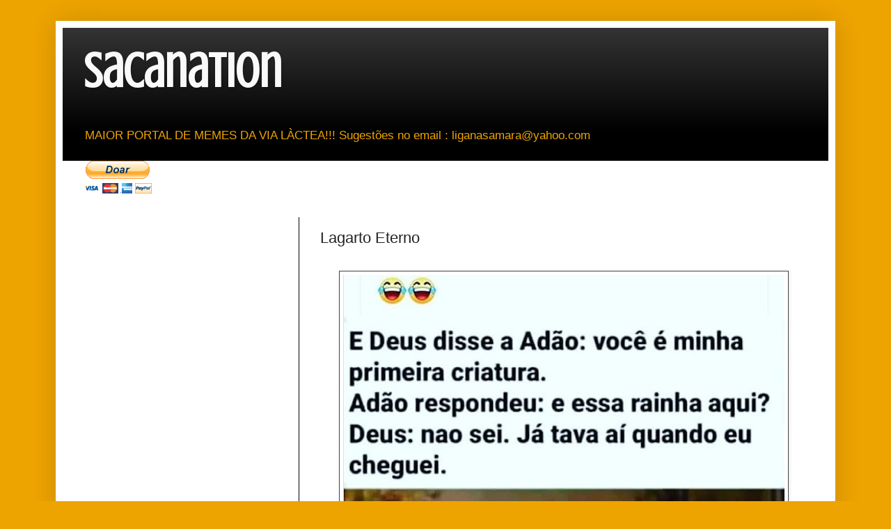

--- FILE ---
content_type: text/html; charset=utf-8
request_url: https://www.google.com/recaptcha/api2/aframe
body_size: 266
content:
<!DOCTYPE HTML><html><head><meta http-equiv="content-type" content="text/html; charset=UTF-8"></head><body><script nonce="VlChEheCmaTCV2SQV51Jzg">/** Anti-fraud and anti-abuse applications only. See google.com/recaptcha */ try{var clients={'sodar':'https://pagead2.googlesyndication.com/pagead/sodar?'};window.addEventListener("message",function(a){try{if(a.source===window.parent){var b=JSON.parse(a.data);var c=clients[b['id']];if(c){var d=document.createElement('img');d.src=c+b['params']+'&rc='+(localStorage.getItem("rc::a")?sessionStorage.getItem("rc::b"):"");window.document.body.appendChild(d);sessionStorage.setItem("rc::e",parseInt(sessionStorage.getItem("rc::e")||0)+1);localStorage.setItem("rc::h",'1768869367181');}}}catch(b){}});window.parent.postMessage("_grecaptcha_ready", "*");}catch(b){}</script></body></html>